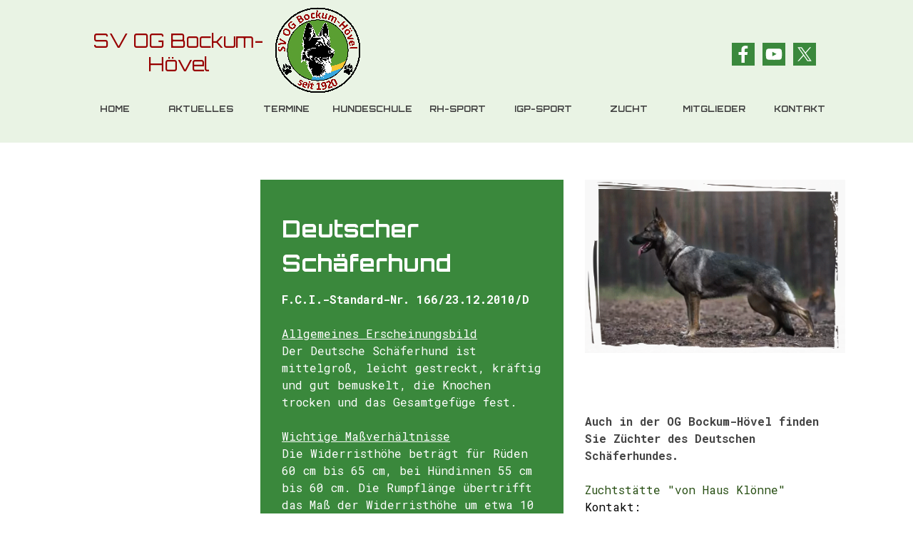

--- FILE ---
content_type: text/html
request_url: https://sv-bockum-hoevel.de/zucht.html
body_size: 5968
content:
<!DOCTYPE html><!-- HTML5 -->
<html prefix="og: http://ogp.me/ns#" lang="de-DE" dir="ltr">
	<head>
		<title>ZUCHT -  SV OG Bockum-Hövel</title>
		<meta charset="utf-8" />
		<!--[if IE]><meta http-equiv="ImageToolbar" content="False" /><![endif]-->
		<meta name="author" content="Hajo Hennigfeld" />
		<meta name="generator" content="Incomedia WebSite X5 Evo 2022.3.6 - www.websitex5.com" />
		<meta name="viewport" content="width=device-width, initial-scale=1" />
		
		<link rel="stylesheet" href="style/reset.css?2022-3-6-0" media="screen,print" />
		<link rel="stylesheet" href="style/print.css?2022-3-6-0" media="print" />
		<link rel="stylesheet" href="style/style.css?2022-3-6-0" media="screen,print" />
		<link rel="stylesheet" href="style/template.css?2022-3-6-0" media="screen" />
		<style type="text/css">#pluginAppObj_14_04 { width: 100%; }</style>
		<style type="text/css">#pluginAppObj_14_15 { width: 100%; }</style>
		<link rel="stylesheet" href="pluginAppObj/imHeader_pluginAppObj_04/custom.css" media="screen, print" />
		<link rel="stylesheet" href="pluginAppObj/imFooter_pluginAppObj_01/custom.css" media="screen, print" />
		<link rel="stylesheet" href="pcss/zucht.css?2022-3-6-0-638699591734964085" media="screen,print" />
		<script src="res/jquery.js?2022-3-6-0"></script>
		<script src="res/x5engine.js?2022-3-6-0" data-files-version="2022-3-6-0"></script>
		<script src="pluginAppObj/imHeader_pluginAppObj_04/main.js"></script>
		<script src="pluginAppObj/imFooter_pluginAppObj_01/main.js"></script>
		<script>
			window.onload = function(){ checkBrowserCompatibility('Der von Ihnen verwendete Browser unterstützt nicht die die Funktionen, die für die Anzeige dieser Website benötigt werden.','Der von Ihnen verwendete Browser unterstützt möglicherweise nicht die die Funktionen, die für die Anzeige dieser Website benötigt werden.','[1]Browser aktualisieren[/1] oder [2]Vorgang fortsetzen[/2].','http://outdatedbrowser.com/'); };
			x5engine.utils.currentPagePath = 'zucht.html';
			x5engine.boot.push(function () { x5engine.imPageToTop.initializeButton({}); });
		</script>
		<link rel="icon" href="favicon.png?2022-3-6-0-638699591732153545" type="image/png" />
		<script>(function(i,s,o,g,r,a,m){i['GoogleAnalyticsObject']=r;i[r]=i[r]||function(){(i[r].q=i[r].q||[]).push(arguments)},i[r].l=1*new Date();a=s.createElement(o),m=s.getElementsByTagName(o)[0];a.async=1;a.src=g;m.parentNode.insertBefore(a,m)})(window,document,'script','//www.google-analytics.com/analytics.js','ga');ga('create', 'SV OG Bockum-Hövel','auto');ga('set', 'anonymizeIp', true);ga('send', 'pageview');</script>
	</head>
	<body>
		<div id="imPageExtContainer">
			<div id="imPageIntContainer">
				<div id="imHeaderBg"></div>
				<div id="imFooterBg"></div>
				<div id="imPage">
					<header id="imHeader">
						<h1 class="imHidden">ZUCHT -  SV OG Bockum-Hövel</h1>
						<div id="imHeaderObjects"><div id="imHeader_imMenuObject_03_wrapper" class="template-object-wrapper"><!-- UNSEARCHABLE --><div id="imHeader_imMenuObject_03"><div id="imHeader_imMenuObject_03_container"><div class="hamburger-button hamburger-component"><div><div><div class="hamburger-bar"></div><div class="hamburger-bar"></div><div class="hamburger-bar"></div></div></div></div><div class="hamburger-menu-background-container hamburger-component">
	<div class="hamburger-menu-background menu-mobile menu-mobile-animated hidden">
		<div class="hamburger-menu-close-button"><span>&times;</span></div>
	</div>
</div>
<ul class="menu-mobile-animated hidden">
	<li class="imMnMnFirst imPage" data-link-paths=",/index.html,/">
<div class="label-wrapper">
<div class="label-inner-wrapper">
		<a class="label" href="index.html">
HOME		</a>
</div>
</div>
	</li><li class="imMnMnMiddle imLevel" data-link-paths=",/blog/index.php,/blog/" data-link-hash="-1004162301"><div class="label-wrapper"><div class="label-inner-wrapper"><a href="blog/index.php" class="label" onclick="return x5engine.utils.location('blog/index.php', null, false)">AKTUELLES</a></div></div></li><li class="imMnMnMiddle imPage" data-link-paths=",/termine.html">
<div class="label-wrapper">
<div class="label-inner-wrapper">
		<a class="label" href="termine.html">
TERMINE		</a>
</div>
</div>
	</li><li class="imMnMnMiddle imPage" data-link-paths=",/hundeschule.html">
<div class="label-wrapper">
<div class="label-inner-wrapper">
		<a class="label" href="hundeschule.html">
HUNDESCHULE		</a>
</div>
</div>
	</li><li class="imMnMnMiddle imPage" data-link-paths=",/rh-sport.html">
<div class="label-wrapper">
<div class="label-inner-wrapper">
		<a class="label" href="rh-sport.html">
RH-SPORT		</a>
</div>
</div>
	</li><li class="imMnMnMiddle imPage" data-link-paths=",/igp-sport.html">
<div class="label-wrapper">
<div class="label-inner-wrapper">
		<a class="label" href="igp-sport.html">
IGP-SPORT		</a>
</div>
</div>
	</li><li class="imMnMnMiddle imPage" data-link-paths=",/zucht.html">
<div class="label-wrapper">
<div class="label-inner-wrapper">
		<a class="label" href="zucht.html">
ZUCHT		</a>
</div>
</div>
	</li><li class="imMnMnMiddle imPage" data-link-paths=",/mitglieder.html">
<div class="label-wrapper">
<div class="label-inner-wrapper">
		<a class="label" href="mitglieder.html">
MITGLIEDER		</a>
</div>
</div>
	</li><li class="imMnMnLast imPage" data-link-paths=",/kontakt.html">
<div class="label-wrapper">
<div class="label-inner-wrapper">
		<a class="label" href="kontakt.html">
KONTAKT		</a>
</div>
</div>
	</li></ul></div></div><!-- UNSEARCHABLE END --><script>
var imHeader_imMenuObject_03_settings = {
	'menuId': 'imHeader_imMenuObject_03',
	'responsiveMenuEffect': 'reveal',
	'responsiveMenuLevelOpenEvent': 'mouseover',
	'animationDuration': 1000,
}
x5engine.boot.push(function(){x5engine.initMenu(imHeader_imMenuObject_03_settings)});
$(function () {$('#imHeader_imMenuObject_03_container ul li').not('.imMnMnSeparator').each(function () {    var $this = $(this), timeout = 0;    $this.on('mouseenter', function () {        if($(this).parents('#imHeader_imMenuObject_03_container-menu-opened').length > 0) return;         clearTimeout(timeout);        setTimeout(function () { $this.children('ul, .multiple-column').stop(false, false).fadeIn(); }, 250);    }).on('mouseleave', function () {        if($(this).parents('#imHeader_imMenuObject_03_container-menu-opened').length > 0) return;         timeout = setTimeout(function () { $this.children('ul, .multiple-column').stop(false, false).fadeOut(); }, 250);    });});});

</script>
</div><div id="imHeader_pluginAppObj_04_wrapper" class="template-object-wrapper"><!-- Social Icons v.17 --><div id="imHeader_pluginAppObj_04">
            <div id="soc_imHeader_pluginAppObj_04">
                <div class="wrapper horizontal flat none">
                	<div class='social-icon flat'><a href='https://fb.me/Incomedia' target='_blank'><svg xmlns="http://www.w3.org/2000/svg" viewBox="0 0 100 100"><path d="M57,93V54H70.14l2-15H57V29.09c0-4.39.94-7.39,7.24-7.39H72V8.14a98.29,98.29,0,0,0-11.6-.6C48.82,7.54,41,14.61,41,27.59V39H27V54H41V93H57Z"/></svg><span class='fallbacktext'>Fb</span></a></div><div class='social-icon flat'><a href='https://www.youtube.com/user/incomedia' target='_blank'><svg  xmlns="http://www.w3.org/2000/svg" viewBox="0 0 100 100"><g><path d="M89.2,34S88.42,28.49,86,26.06c-3-3.19-6.45-3.14-8-3.32C66.81,21.93,50,22,50,22h0s-16.79-.07-28,0.74c-1.56.19-5,.17-8,3.36C11.58,28.53,10.8,34,10.8,34A120.47,120.47,0,0,0,10,47V53A121,121,0,0,0,10.8,66s0.78,5.51,3.18,7.94c3,3.19,7,3.09,8.82,3.42,6.4,0.61,27.2.8,27.2,0.8s16.81,0,28-.83a11.44,11.44,0,0,0,8-3.39C88.42,71.48,89.2,66,89.2,66A121.16,121.16,0,0,0,90,53V47A121.16,121.16,0,0,0,89.2,34ZM41.74,60.38V37.9L63.35,49.18Z"/></g></svg><span class='fallbacktext'>Yt</span></a></div><div class='social-icon flat'><a href='https://twitter.com/Incomedia' target='_blank'><svg width="100%" height="100%" viewBox="0 0 100 100" version="1.1" xmlns="http://www.w3.org/2000/svg" xmlns:xlink="http://www.w3.org/1999/xlink" xml:space="preserve" xmlns:serif="http://www.serif.com/" style="fill-rule:evenodd;clip-rule:evenodd;stroke-linejoin:round;stroke-miterlimit:2;"><g transform="matrix(0.233139,0,0,0.233139,15.0291,15)"><path d="M178.57,127.15L290.27,0L263.81,0L166.78,110.38L89.34,0L0,0L117.13,166.93L0,300.25L26.46,300.25L128.86,183.66L210.66,300.25L300,300.25M36.01,19.54L76.66,19.54L263.79,281.67L223.13,281.67" style="fill-rule:nonzero;"/></g></svg><span class='fallbacktext'>X</span></a></div>
                </div>

            </div>
                <script>
                    socialicons_imHeader_pluginAppObj_04();
                </script>
        </div></div><div id="imHeader_imObjectTitle_05_wrapper" class="template-object-wrapper"><div id="imHeader_imObjectTitle_05"><span id ="imHeader_imObjectTitle_05_text" >SV OG Bockum-Hövel</span></div></div><div id="imHeader_imObjectImage_06_wrapper" class="template-object-wrapper"><div id="imHeader_imObjectImage_06"><div id="imHeader_imObjectImage_06_container"><img src="images/SV-Bockum-Hoevel-ENDVERSION-2022_twqs221d.png" title="" alt="" width="120" height="120" />
</div></div></div></div>
					</header>
					<div id="imStickyBarContainer">
						<div id="imStickyBarGraphics"></div>
						<div id="imStickyBar">
							<div id="imStickyBarObjects"></div>
						</div>
					</div>
					<a class="imHidden" href="#imGoToCont" title="Überspringen Sie das Hauptmenü">Direkt zum Seiteninhalt</a>
					<div id="imSideBar">
						<div id="imSideBarObjects"></div>
					</div>
					<div id="imContentGraphics"></div>
					<main id="imContent">
						<a id="imGoToCont"></a>
						<div id="imPageRow_1" class="imPageRow">
						
						</div>
						<div id="imCell_4" class=""  data-responsive-sequence-number="1"> <div id="imCellStyleGraphics_4"></div><div id="imCellStyleBorders_4"></div><!-- Simple Separator v.2 --><div id="pluginAppObj_14_04">
						            <div style="width: 100%; height: 40px"></div>
						        </div></div><div id="imPageRow_2" class="imPageRow">
						
						</div>
						<div id="imCell_14" class=""  data-responsive-sequence-number="2"> <div id="imCellStyleGraphics_14"></div><div id="imCellStyleBorders_14"></div><div id="imObjectImage_14_14"><div id="imObjectImage_14_14_container"></div></div>
						<script>
							x5engine.boot.push(function () {
								$('#imObjectImage_14_14').addClass('imlazyloading').trigger('imLazyLoadingStart');
								new x5engine.mediaObject({
									'url': '211206165160216183098180186156147152210208211154170205217155204231095221167207167178091162220200',
									'protect': true,
									'load': function ( o ) {
										$('#imObjectImage_14_14_container').html( $(o.DOMObject()).css({ 'position': 'relative', 'left': 0, 'top': 0 }) );
										$('#imObjectImage_14_14').trigger('imLazyLoadingEnd');
									}
								});
							});
						</script>
						</div><div id="imCell_17" class=""  data-responsive-sequence-number="3"> <div id="imCellStyleGraphics_17"></div><div id="imCellStyleBorders_17"></div><div id="imTextObject_14_17">
							<div data-index="0"  class="text-tab-content grid-prop current-tab "  id="imTextObject_14_17_tab0" style="opacity: 1; ">
								<div class="text-inner">
									<div class="imTACenter"><br></div><div><b><span class="fs12lh1-5 cf1">Auch in der OG Bockum-Hövel finden Sie Züchter des Deutschen Schäferhundes.</span></b></div><div><br></div><div><span class="fs12lh1-5 cf1"><a href="https://www.von-haus-kloenne.de/" onclick="return x5engine.imShowBox({ media:[{type: 'iframe', url: 'https://www.von-haus-kloenne.de/', width: 1920, height: 1080, description: ''}]}, 0, this);" class="imCssLink">Zuchtstätte "von Haus Klönne"</a></span></div><div><span class="fs12lh1-5">Kontakt:</span></div><div><span class="fs12lh1-5">Michaela Klönne</span><br><span class="fs12lh1-5">Zum Heideblick 12</span><span class="fs12lh1-5"> </span><br><span class="fs12lh1-5">59077 Hamm</span></div><div><span class="fs12lh1-5">Tel.: 02381 - 406695</span></div><div><span class="fs12lh1-5"><br></span></div><div><span class="fs12lh1-5 cf1"><a href="https://www.facebook.com/deutscheschaferhundevom.reinheitsgebot" onclick="return x5engine.imShowBox({ media:[{type: 'iframe', url: 'https://www.facebook.com/deutscheschaferhundevom.reinheitsgebot', width: 1920, height: 1080, description: ''}]}, 0, this);" class="imCssLink">Zuchtstätte "vom Reinheitsgebot"</a></span></div><div><span class="fs12lh1-5">Kontakt:</span></div><div class="fs12lh1-5"><span class="fs12lh1-5">Christina Lukaszyk</span></div><div class="fs12lh1-5"><span class="fs12lh1-5">Rietbergweg 1</span></div><div><span class="fs12lh1-5">59368 Werne</span></div><div><br></div><div><div><span class="fs12lh1-5 cf1"><a href="https://vom-hexenblut.jimdo.com/" onclick="return x5engine.imShowBox({ media:[{type: 'iframe', url: 'https://vom-hexenblut.jimdo.com/', width: 1920, height: 1080, description: ''}]}, 0, this);" class="imCssLink">Zuchtstätte "vom Hexenblut"</a></span></div><div><span class="fs12lh1-5">Kontakt:</span></div><div>Ursula Dörfer</div></div><div><span class="fs12lh1-5"><br></span></div><div><div><span class="fs12lh1-5">Für weitere Fragen wenden Sie sich an unsere Zuchtwartin: Ursula Dörfer, Mobil: 0177 7137935</span></div></div><div data-line-height="2" class="lh2 imTALeft"><br></div>
								</div>
							</div>
						
						</div>
						</div><div id="imCell_18" class=""  data-responsive-sequence-number="4"> <div id="imCellStyleGraphics_18"></div><div id="imCellStyleBorders_18"></div><div id="imTextObject_14_18">
							<div data-index="0"  class="text-tab-content grid-prop current-tab "  id="imTextObject_14_18_tab0" style="opacity: 1; ">
								<div class="text-inner">
									<div class="imHeading1 imTACenter"><div class="imTALeft"><span class="fs24lh1-5 cf1">Deutscher Schäferhund</span></div></div><div><b><span class="fs12lh1-5 cf1">F.C.I.-Standard-Nr. 166/23.12.2010/D</span></b></div><div><span class="cf1"><br></span></div><div><span class="imUl fs12lh1-5 cf1">Allgemeines Erscheinungsbild</span></div><div><span class="cf1"><span class="fs12lh1-5">Der Deutsche Schäferhund ist mittelgroß, leicht gestreckt,</span><span class="fs12lh1-5"> </span><span class="fs12lh1-5">kräftig und gut bemuskelt, die Knochen trocken</span><span class="fs12lh1-5"> </span><span class="fs12lh1-5">und das Gesamtgefüge fest.</span></span></div><div><span class="cf1"><br></span></div><div><span class="imUl fs12lh1-5 cf1">Wichtige Maßverhältnisse</span></div><div><span class="cf1"><span class="fs12lh1-5">Die Widerristhöhe beträgt für Rüden 60 cm bis</span><span class="fs12lh1-5"> </span><span class="fs12lh1-5">65 cm, bei Hündinnen 55 cm bis 60 cm. Die Rumpflänge</span><span class="fs12lh1-5"> </span><span class="fs12lh1-5">übertrifft das Maß der Widerristhöhe um etwa</span><span class="fs12lh1-5"> </span><span class="fs12lh1-5">10 - 17 %.</span></span></div><div><span class="cf1"><br></span></div><div><span class="imUl fs12lh1-5 cf1">Wesen</span></div><div><span class="cf1"><span class="fs12lh1-5">Der Deutsche Schäferhund muss vom Wesensbild her</span><span class="fs12lh1-5"> </span><span class="fs12lh1-5">ausgeglichen, nervenfest, selbstsicher, absolut unbefangen</span><span class="fs12lh1-5"> </span><span class="fs12lh1-5">und (außerhalb einer Reizlage) gutartig sein,</span><span class="fs12lh1-5"> </span><span class="fs12lh1-5">dazu aufmerksam und führig. Er muss Triebverhalten,</span><span class="fs12lh1-5"> </span><span class="fs12lh1-5">Belastbarkeit und Selbstsicherheit besitzen, um</span><span class="fs12lh1-5"> </span><span class="fs12lh1-5">als Begleit-, Wach-, Schutz-, Dienst- und Hütehund</span><span class="fs12lh1-5"> </span><span class="fs12lh1-5">geeignet zu sein.</span></span></div><div><span class="fs12lh1-5 cf1"><br></span></div><div><span class="cf1"><span class="fs12lh1-5">Dieses sind nur Auszüge aus dem Rassestandard des Deutechen Schäferhundes. Unter diesen und anderen Gesichtspunkten werden Schäferhunde weltweit gezüchtet.</span></span></div>
								</div>
							</div>
						
						</div>
						</div><div id="imPageRow_3" class="imPageRow">
						
						</div>
						<div id="imCell_15" class=""  data-responsive-sequence-number="5"> <div id="imCellStyleGraphics_15"></div><div id="imCellStyleBorders_15"></div><!-- Simple Separator v.2 --><div id="pluginAppObj_14_15">
						            <div style="width: 100%; height: 40px"></div>
						        </div></div>
					</main>
					<footer id="imFooter">
						<div id="imFooterObjects"><div id="imFooter_pluginAppObj_01_wrapper" class="template-object-wrapper"><!-- Social Icons v.17 --><div id="imFooter_pluginAppObj_01">
            <div id="soc_imFooter_pluginAppObj_01">
                <div class="wrapper horizontal flat none">
                	<div class='social-icon flat'><a href='https://fb.me/Incomedia' target='_blank'><svg xmlns="http://www.w3.org/2000/svg" viewBox="0 0 100 100"><path d="M57,93V54H70.14l2-15H57V29.09c0-4.39.94-7.39,7.24-7.39H72V8.14a98.29,98.29,0,0,0-11.6-.6C48.82,7.54,41,14.61,41,27.59V39H27V54H41V93H57Z"/></svg><span class='fallbacktext'>Fb</span></a></div><div class='social-icon flat'><a href='https://www.youtube.com/user/incomedia' target='_blank'><svg  xmlns="http://www.w3.org/2000/svg" viewBox="0 0 100 100"><g><path d="M89.2,34S88.42,28.49,86,26.06c-3-3.19-6.45-3.14-8-3.32C66.81,21.93,50,22,50,22h0s-16.79-.07-28,0.74c-1.56.19-5,.17-8,3.36C11.58,28.53,10.8,34,10.8,34A120.47,120.47,0,0,0,10,47V53A121,121,0,0,0,10.8,66s0.78,5.51,3.18,7.94c3,3.19,7,3.09,8.82,3.42,6.4,0.61,27.2.8,27.2,0.8s16.81,0,28-.83a11.44,11.44,0,0,0,8-3.39C88.42,71.48,89.2,66,89.2,66A121.16,121.16,0,0,0,90,53V47A121.16,121.16,0,0,0,89.2,34ZM41.74,60.38V37.9L63.35,49.18Z"/></g></svg><span class='fallbacktext'>Yt</span></a></div><div class='social-icon flat'><a href='https://twitter.com/Incomedia' target='_blank'><svg width="100%" height="100%" viewBox="0 0 100 100" version="1.1" xmlns="http://www.w3.org/2000/svg" xmlns:xlink="http://www.w3.org/1999/xlink" xml:space="preserve" xmlns:serif="http://www.serif.com/" style="fill-rule:evenodd;clip-rule:evenodd;stroke-linejoin:round;stroke-miterlimit:2;"><g transform="matrix(0.233139,0,0,0.233139,15.0291,15)"><path d="M178.57,127.15L290.27,0L263.81,0L166.78,110.38L89.34,0L0,0L117.13,166.93L0,300.25L26.46,300.25L128.86,183.66L210.66,300.25L300,300.25M36.01,19.54L76.66,19.54L263.79,281.67L223.13,281.67" style="fill-rule:nonzero;"/></g></svg><span class='fallbacktext'>X</span></a></div>
                </div>

            </div>
                <script>
                    socialicons_imFooter_pluginAppObj_01();
                </script>
        </div></div><div id="imFooter_imTextObject_02_wrapper" class="template-object-wrapper"><div id="imFooter_imTextObject_02">
	<div data-index="0"  class="text-tab-content grid-prop current-tab "  id="imFooter_imTextObject_02_tab0" style="opacity: 1; ">
		<div class="text-inner">
			<div class="imTACenter"><span class="fs10lh1-5 cf1">Created with WebSite X5</span></div>
		</div>
	</div>

</div>
</div><div id="imFooter_imTextObject_03_wrapper" class="template-object-wrapper"><div id="imFooter_imTextObject_03">
	<div data-index="0"  class="text-tab-content grid-prop current-tab "  id="imFooter_imTextObject_03_tab0" style="opacity: 1; ">
		<div class="text-inner">
			<div class="imTACenter"><div><b><span class="fs10lh1-5 cf1">SV OG Bockum-Hövel</span></b></div><div><span class="fs10lh1-5 cf2">Römerstraße 2, 59063 Hamm</span></div><div><span class="fs10lh1-5 cf2">vertreten durch:</span></div><div><span class="fs10lh1-5 cf2">Dennis Göbel</span></div><div><span class="fs10lh1-5 cf2">(Mobil: 0170 5518785)</span></div></div>
		</div>
	</div>

</div>
</div><div id="imFooter_imTextObject_04_wrapper" class="template-object-wrapper"><div id="imFooter_imTextObject_04">
	<div data-index="0"  class="text-tab-content grid-prop current-tab "  id="imFooter_imTextObject_04_tab0" style="opacity: 1; ">
		<div class="text-inner">
			<div class="imTACenter"><div><b><span class="fs12lh1-5 cf1 cb1"><a href="datenschutz.html" class="imCssLink" onclick="return x5engine.utils.location('datenschutz.html', null, false)">Datenschutz</a></span></b></div><div><b><span class="fs12lh1-5 cf1 cb1"><a href="impressum.html" class="imCssLink" onclick="return x5engine.utils.location('impressum.html', null, false)">Impressum</a></span></b></div><div><span class="fs12lh1-5 cf1 cb1"><b><a href="kontakt.html" class="imCssLink" onclick="return x5engine.utils.location('kontakt.html', null, false)">Kontakt</a></b></span></div></div>
		</div>
	</div>

</div>
</div></div>
					</footer>
				</div>
				<span class="imHidden"><a href="#imGoToCont" title="Lesen Sie den Inhalt der Seite noch einmal durch">Zurück zum Seiteninhalt</a></span>
			</div>
		</div>
		
		<noscript class="imNoScript"><div class="alert alert-red">Um diese Website nutzen zu können, aktivieren Sie bitte JavaScript.</div></noscript>
	</body>
</html>


--- FILE ---
content_type: text/javascript
request_url: https://sv-bockum-hoevel.de/pluginAppObj/imHeader_pluginAppObj_04/main.js
body_size: 2432
content:
function socialicons_imHeader_pluginAppObj_04() {
    
    var containerWidth;
    var btnWidth;
    var btnHeight;
    var btnMargin;
    var numBtn; 
    
    x5engine.boot.push(function(){
        
        btnWidth = 32;
        btnHeight = 32;
        btnMargin = 11;
        numBtn = $("#imHeader_pluginAppObj_04 .social-icon").length;
        
        $('#imContent').on('breakpointChangedOrFluid', function (e, breakpoint) {
            resizeSocials_imHeader_pluginAppObj_04();
        });
        resizeSocials_imHeader_pluginAppObj_04();
    });

       function resizeSocials_imHeader_pluginAppObj_04() {
           
           /*reset margins*/
           $("#imHeader_pluginAppObj_04 .social-icon").removeClass("last-item-row");
           $("#imHeader_pluginAppObj_04 .social-icon").removeClass("last-row");
           $("#imHeader_pluginAppObj_04 .social-icon").removeClass("one-row");
                 
           containerWidth = $('#imHeader_pluginAppObj_04').width();
           
           var buttonPerRow = 1;
           if("horizontal" === "horizontal")
                buttonPerRow = getButtonPerRow();
               
           if(buttonPerRow == 1){
               $("#imHeader_pluginAppObj_04 .social-icon:last-child").addClass("last-row");
           }
           else if(numBtn == buttonPerRow){
               $("#imHeader_pluginAppObj_04 .social-icon").addClass("last-row");
               $("#imHeader_pluginAppObj_04 .social-icon:last-child").addClass("last-item-row");  
            }
           else{
               $("#imHeader_pluginAppObj_04 .social-icon:nth-child(" + buttonPerRow + "n)").addClass("last-item-row");
               $("#imHeader_pluginAppObj_04 .social-icon:nth-child(n+" + parseInt(buttonPerRow+1) + ")").addClass("last-row");
           }
             
           var fact = containerWidth < btnWidth ? containerWidth / btnWidth : 1;
           $('#imHeader_pluginAppObj_04 .social-icon, #imHeader_pluginAppObj_04 .sides-container').css({
               width: btnWidth * fact,
               height: btnHeight * fact
           });
       }

        function getButtonPerRow() {
            var remaining = containerWidth - btnWidth;
            var count = 1;
            while (remaining >= btnWidth + (count == numBtn-1 ? 0 : btnMargin)) {
                count++;
                if(count == numBtn)
                    break;
                
                remaining -= btnWidth + btnMargin;
            }           
            return count;
        }
}